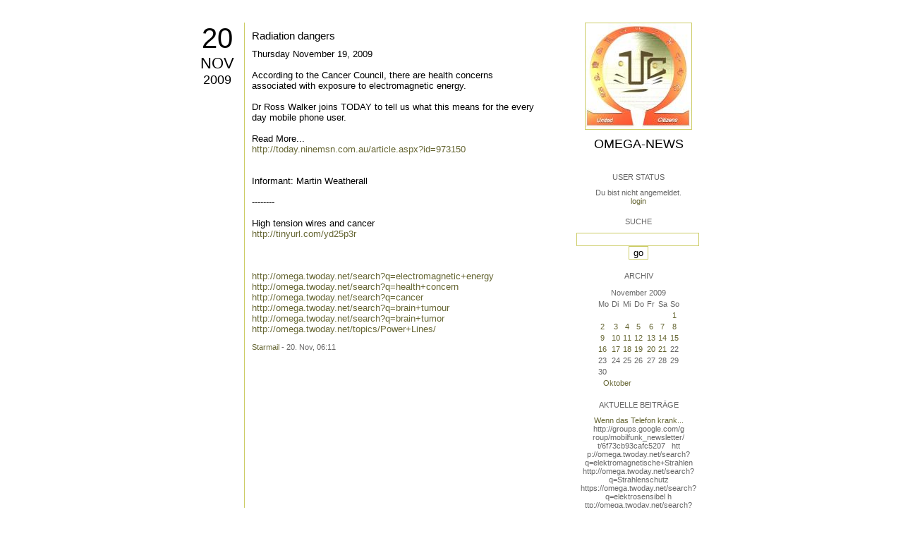

--- FILE ---
content_type: text/html; charset=utf-8
request_url: https://omega.twoday.net/stories/6051913/
body_size: 2716
content:
</form>

<?xml version="1.0"?>
<!DOCTYPE html PUBLIC "-//W3C//DTD XHTML 1.0 Strict//EN"
   "http://www.w3.org/TR/xhtml1/DTD/xhtml1-strict.dtd">

<html xmlns="http://www.w3.org/1999/xhtml" xml:lang="en" >
<head>
<title>Omega-News: Radiation dangers</title>
<meta name="verify-v1" content="+RFlt9/XDDIAftQTEcWhmB5a9lhMh80ridcHcd9AjuA=" />
<meta http-equiv="Content-Type" content="text/html; charset=utf-8" />
<meta name="robots" content="all" />
<meta name="MSSmartTagsPreventParsing" content="TRUE" />
<link rel="EditURI" type="application/rsd+xml" title="RSD" href="https://omega.twoday.net/rsd.xml" />
<link rel="stylesheet" type="text/css" title="CSS Stylesheet" href="https://omega.twoday.net/main.css" />
<link rel="shortcut icon" href="https://static.twoday.net/favicon.png" />
<link rel="stylesheet" type="text/css" title="CSS Stylesheet" href="https://static.twoday.net/modToolbar/modToolbar.css" />
</head>

<script type="text/javascript">
    var scribd_publisher_id = 'pub-89043740317921624755';
    var scribd_type = 0;
    var scribd_keep_private = 0;
    var scribd_keep_original_link = 0;
</script>
<script src="http://www.scribd.com/javascripts/auto.js"></script>

<body>


<!-- wrapper -->
<div id="wrapper">
  
  <!-- pagebody -->
  <div id="pagebody">
    
    <!-- container -->
    <div id="container">

      <!-- content -->
      <div id="content">


<h2 class="dayheader"><span class="day"><a href="https://omega.twoday.net/20091120/">20</a></span><br /><span class="month"><a href="http://omega.twoday.net/20091120/">Nov</a></span><br /><span class="year"><a href="http://omega.twoday.net/20091120/">2009</a></span></h2>
<div class="storywrapper">

<div class="story">

<div class="story">

  <!-- Story Title -->
  <h3 class="storyTitle"><a href="https://omega.twoday.net/stories/6051913/">Radiation dangers</a></h3>

  <!-- Story Content -->
  <div class="storyContent">Thursday November 19, 2009<br />
<br />
According to the Cancer Council, there are health concerns associated with exposure to electromagnetic energy.<br />
<br />
Dr Ross Walker joins TODAY to tell us what this means for the every day mobile phone user. <br />
<br />
Read More...<br />
<a href="http://today.ninemsn.com.au/article.aspx?id=973150">http://today.ninemsn.com.au/article.aspx?id=973150</a><br />
<br />
<br />
Informant: Martin Weatherall<br />
<br />
--------<br />
<br />
High tension wires and cancer<br />
<a href="http://tinyurl.com/yd25p3r">http://tinyurl.com/yd25p3r</a><br />
<br />
<br />
<br />
<a href="https://omega.twoday.net/search?q=electromagnetic+energy">http://omega.twoday.net/search?q=electromagnetic+energy</a><br />
<a href="https://omega.twoday.net/search?q=health+concern">http://omega.twoday.net/search?q=health+concern</a><br />
<a href="https://omega.twoday.net/search?q=cancer">http://omega.twoday.net/search?q=cancer</a><br />
<a href="https://omega.twoday.net/search?q=brain+tumour">http://omega.twoday.net/search?q=brain+tumour</a><br />
<a href="https://omega.twoday.net/search?q=brain+tumor">http://omega.twoday.net/search?q=brain+tumor</a><br />
<a href="https://omega.twoday.net/topics/Power+Lines/">http://omega.twoday.net/topics/Power+Lines/</a></div>

  <!-- Story Date -->
  <div class="storyDate"><a href="mailto:star.mail@online.de">Starmail</a> - 20. Nov, 06:11</div>

  <!-- Story Links -->
  <div class="storyLinks"></div>

</div>





<a name="comments"></a>




</div>


</div>


      </div><!-- end of content -->

<!-- PROMT -->
<!-- /PROMT -->

    </div><!-- end of container -->
    
    <!-- sidebar01 -->
    <div id="sidebar01">

      <div class="siteimage"><a href="https://omega.twoday.net/"><img width="150" alt="logo" title="" src="https://static.twoday.net/omega/layouts/daybyday/logo.jpg" height="150" /></a></div>
      <h1><a href="https://omega.twoday.net/">Omega-News</a></h1>
      <div class="tagline"></div>


<div class="sidebarItem">
  <h4>User Status<br /></h4>
  <div class="sidebarItemBody">
Du bist nicht angemeldet.
<ul>
<li><a href="https://omega.twoday.net/members/login">login</a></li>

</ul>

  </div>
</div>

<div class="sidebarItem">
  <h4>Suche<br /></h4>
  <div class="sidebarItemBody">
<form method="get" action="https://omega.twoday.net/search"><input name="q" class="searchbox" value="" />&nbsp;<input type="submit" value="go" class="searchbox" /></form>
  </div>
</div>


<div class="sidebarItem">
  <h4>Archiv<br /></h4>
  <div class="sidebarItemBody">
<table border="0" cellspacing="0" cellpadding="2" class="calendar" align="center">
<tr>
<td colspan="7" align="center"><div class="calHead">November&nbsp;2009</div></td>
</tr>
<tr>
<td><div class="calDay">Mo</div></td>
<td><div class="calDay">Di</div></td>
<td><div class="calDay">Mi</div></td>
<td><div class="calDay">Do</div></td>
<td><div class="calDay">Fr</div></td>
<td><div class="calDay">Sa</div></td>
<td><div class="calDay">So</div></td>

</tr>
<tr>
<td><div class="calDay">&nbsp;</div></td>
<td><div class="calDay">&nbsp;</div></td>
<td><div class="calDay">&nbsp;</div></td>
<td><div class="calDay">&nbsp;</div></td>
<td><div class="calDay">&nbsp;</div></td>
<td><div class="calDay">&nbsp;</div></td>
<td><div class="calDay"><a href="https://omega.twoday.net/20091101/">&nbsp;1&nbsp;</a></div></td>

</tr>
<tr>
<td><div class="calDay"><a href="https://omega.twoday.net/20091102/">&nbsp;2&nbsp;</a></div></td>
<td><div class="calDay"><a href="https://omega.twoday.net/20091103/">&nbsp;3&nbsp;</a></div></td>
<td><div class="calDay"><a href="https://omega.twoday.net/20091104/">&nbsp;4&nbsp;</a></div></td>
<td><div class="calDay"><a href="https://omega.twoday.net/20091105/">&nbsp;5&nbsp;</a></div></td>
<td><div class="calDay"><a href="https://omega.twoday.net/20091106/">&nbsp;6&nbsp;</a></div></td>
<td><div class="calDay"><a href="https://omega.twoday.net/20091107/">&nbsp;7&nbsp;</a></div></td>
<td><div class="calDay"><a href="https://omega.twoday.net/20091108/">&nbsp;8&nbsp;</a></div></td>

</tr>
<tr>
<td><div class="calDay"><a href="https://omega.twoday.net/20091109/">&nbsp;9&nbsp;</a></div></td>
<td><div class="calDay"><a href="https://omega.twoday.net/20091110/">10</a></div></td>
<td><div class="calDay"><a href="https://omega.twoday.net/20091111/">11</a></div></td>
<td><div class="calDay"><a href="https://omega.twoday.net/20091112/">12</a></div></td>
<td><div class="calDay"><a href="https://omega.twoday.net/20091113/">13</a></div></td>
<td><div class="calDay"><a href="https://omega.twoday.net/20091114/">14</a></div></td>
<td><div class="calDay"><a href="https://omega.twoday.net/20091115/">15</a></div></td>

</tr>
<tr>
<td><div class="calDay"><a href="https://omega.twoday.net/20091116/">16</a></div></td>
<td><div class="calDay"><a href="https://omega.twoday.net/20091117/">17</a></div></td>
<td><div class="calDay"><a href="https://omega.twoday.net/20091118/">18</a></div></td>
<td><div class="calDay"><a href="https://omega.twoday.net/20091119/">19</a></div></td>
<td><div class="calSelDay"><a href="https://omega.twoday.net/20091120/">20</a></div></td>
<td><div class="calDay"><a href="https://omega.twoday.net/20091121/">21</a></div></td>
<td><div class="calDay">22</div></td>

</tr>
<tr>
<td><div class="calDay">23</div></td>
<td><div class="calDay">24</div></td>
<td><div class="calDay">25</div></td>
<td><div class="calDay">26</div></td>
<td><div class="calDay">27</div></td>
<td><div class="calDay">28</div></td>
<td><div class="calDay">29</div></td>

</tr>
<tr>
<td><div class="calDay">30</div></td>
<td><div class="calDay">&nbsp;</div></td>
<td><div class="calDay">&nbsp;</div></td>
<td><div class="calDay">&nbsp;</div></td>
<td><div class="calDay">&nbsp;</div></td>
<td><div class="calDay">&nbsp;</div></td>
<td><div class="calDay">&nbsp;</div></td>

</tr>

<tr>
<td colspan="3" align="right"><div class="calFoot"><a href="https://omega.twoday.net/20091031/">Oktober</a></div></td>
<td><div class="calFoot">&nbsp;</div></td>
<td colspan="3"><div class="calFoot">&nbsp;</div></td>
</tr>
</table>
  </div>
</div>

<div class="sidebarItem">
  <h4>Aktuelle Beiträge<br /></h4>
  <div class="sidebarItemBody">
<div class="historyItem"><a href="https://omega.twoday.net/stories/5955261/">Wenn das Telefon krank...</a><br />
http://groups.google.com/g<span style="width:0;font-size:1px;"> </span>roup/mobilfunk_newsletter/<span style="width:0;font-size:1px;"> </span>t/6f73cb93cafc5207

&nbsp;

htt<span style="width:0;font-size:1px;"> </span>p://omega.twoday.net/searc<span style="width:0;font-size:1px;"> </span>h?q=elektromagnetische+Str<span style="width:0;font-size:1px;"> </span>ahlen
http://omega.twoday.<span style="width:0;font-size:1px;"> </span>net/search?q=Strahlenschut<span style="width:0;font-size:1px;"> </span>z
https://omega.twoday.net/<span style="width:0;font-size:1px;"> </span>search?q=elektrosensibel
h<span style="width:0;font-size:1px;"> </span>ttp://omega.twoday.net/sea<span style="width:0;font-size:1px;"> </span>rch?q=Funkloch
https://omeg<span style="width:0;font-size:1px;"> </span>a.twoday.net/search?q=Alzh<span style="width:0;font-size:1px;"> </span>eimer
http://freepage.twod<span style="width:0;font-size:1px;"> </span>ay.net/search?q=Alzheimer
<span style="width:0;font-size:1px;"> </span>https://omega.twoday.net/se<span style="width:0;font-size:1px;"> </span>arch?q=Joachim+Mutter
<div class="small">Starmail - 8. Apr, 08:39</div></div>
<div class="historyItem"><a href="https://omega.twoday.net/stories/1035600/">Familie Lange aus Bonn...</a><br />
http://twitter.com/WILABon<span style="width:0;font-size:1px;"> </span>n/status/97313783480574361<span style="width:0;font-size:1px;"> </span>6
<div class="small">Starmail - 15. Mär, 14:10</div></div>
<div class="historyItem"><a href="https://omega.twoday.net/stories/3048490/">Dänische Studie findet...</a><br />
https://omega.twoday.net/st<span style="width:0;font-size:1px;"> </span>ories/3035537/

--------

<span style="width:0;font-size:1px;"> </span>HLV...
<div class="small">Starmail - 12. Mär, 22:48</div></div>
<div class="historyItem"><a href="https://omega.twoday.net/stories/597193/">Schwere Menschenrechtsverletzungen<span style="width:0;font-size:1px;"> </span>...</a><br />
Bitte schenken Sie uns Beachtung: Interessengemeinschaft...
<div class="small">Starmail - 12. Mär, 22:01</div></div>
<div class="historyItem"><a href="https://omega.twoday.net/stories/4072704/">Effects of cellular phone...</a><br />
http://www.buergerwelle.de<span style="width:0;font-size:1px;"> </span>/pdf/effects_of_cellular_p<span style="width:0;font-size:1px;"> </span>hone_emissions_on_sperm_mo<span style="width:0;font-size:1px;"> </span>tility_in_rats.htm

[...
<div class="small">Starmail - 27. Nov, 11:08</div></div>

  </div>
</div>

<div class="sidebarItem">
  <h4>Status<br /></h4>
  <div class="sidebarItemBody">
Online seit 7997 Tagen<br />
Zuletzt aktualisiert: 8. Apr, 08:39

  </div>
</div>

<div class="sidebarItem">
  <h4>Credits<br /></h4>
  <div class="sidebarItemBody">
<p>
  <a href="https://antville.org">
    <img src="https://static.twoday.net/powered_by_antville.gif" alt="powered by Antville" height="24" width="68"></a>&nbsp;<a href="https://github.com/antville/helma"><img src="https://static.twoday.net/powered_by_helma.gif" alt="powered by Helma" height="24" width="41">
  </a>
</p>


<p>
  <a href="https://twoday.net">
    <img src="https://static.twoday.net/twoday1.png" alt="twoday.net" height="15" width="80">
  </a>
  <!-- FIXME later! (need to create www-blog stories first)
  <a href="https://twoday.net/terms"><img src="https://static.twoday.net/agb.png" alt="AGB" height="15" width="27"></a>
  -->
</p>

  </div>
</div>


    </div><!-- end of sidebar01 -->

    <br class="clearall" />
    <div class="clearall"></div>

  </div><!-- end of right pagebody -->

</div><!-- end of wrapper -->


</body>
</html>

